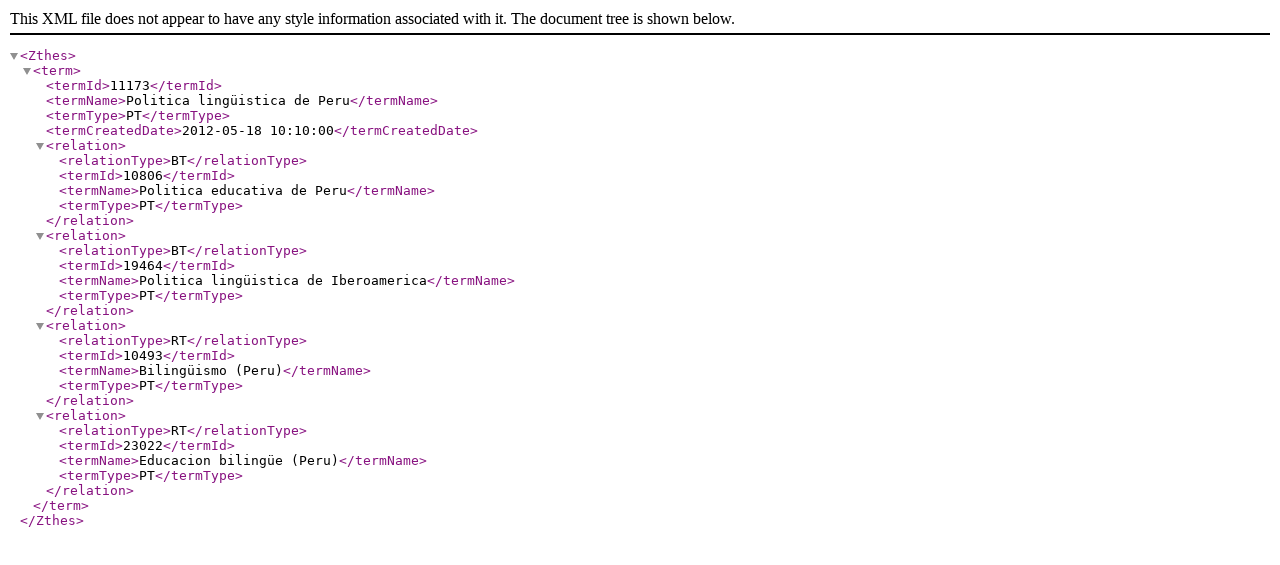

--- FILE ---
content_type: text/xml
request_url: http://bibliotesauro.aecid.es/vocab/xml.php?zthesTema=11173
body_size: 864
content:
<?xml version="1.0" encoding="utf-8"?><!DOCTYPE Zthes SYSTEM "http://zthes.z3950.org/xml/zthes-05.dtd">  <Zthes><term><termId>11173</termId><termName>Politica lingüistica de Peru</termName><termType>PT</termType><termCreatedDate>2012-05-18 10:10:00</termCreatedDate><relation><relationType>BT</relationType><termId>10806</termId><termName>Politica educativa de Peru</termName><termType>PT</termType></relation><relation><relationType>BT</relationType><termId>19464</termId><termName>Politica lingüistica de Iberoamerica</termName><termType>PT</termType></relation><relation><relationType>RT</relationType><termId>10493</termId><termName>Bilingüismo (Peru)</termName><termType>PT</termType></relation><relation><relationType>RT</relationType><termId>23022</termId><termName>Educacion bilingüe (Peru)</termName><termType>PT</termType></relation></term>  </Zthes>